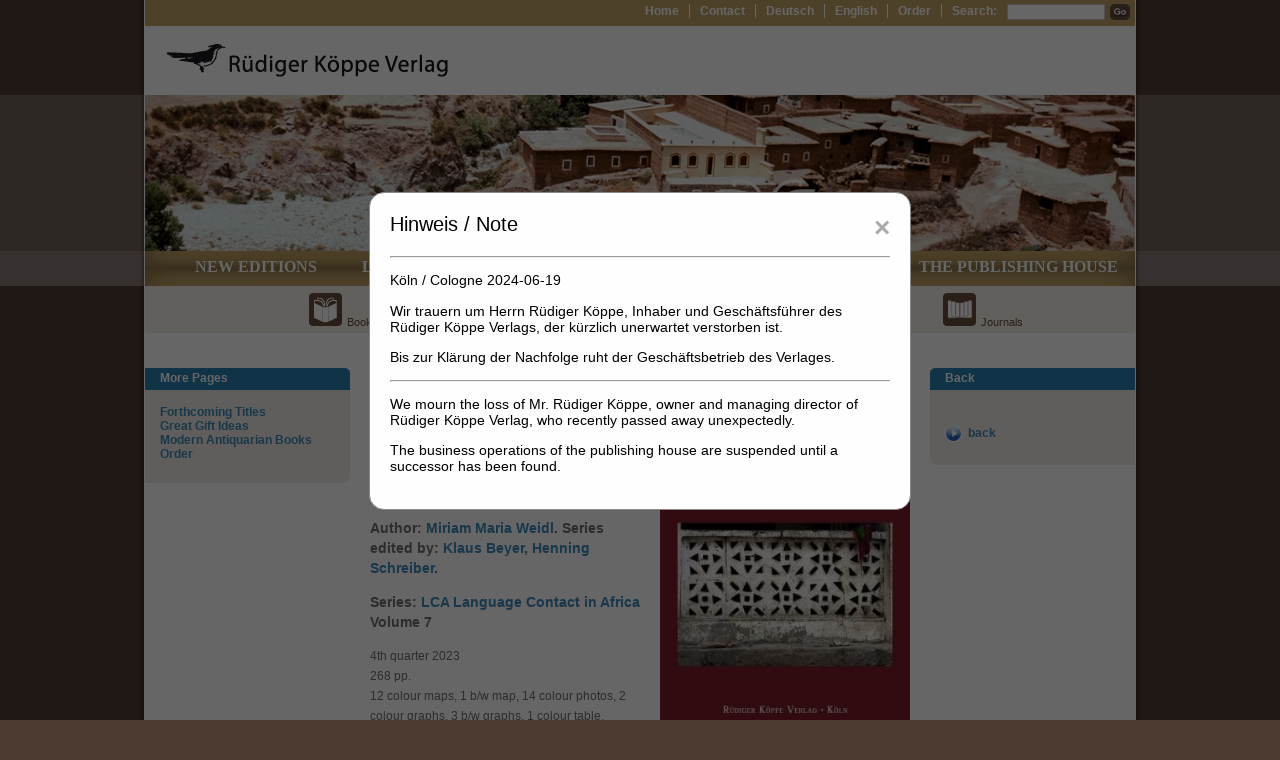

--- FILE ---
content_type: text/html; charset=UTF-8
request_url: https://www.koeppe.de/titel_the-role-of-wolof-in-multilingual-conversations-in-the-casamance
body_size: 6165
content:

<!DOCTYPE html PUBLIC "-//W3C//DTD XHTML 1.0 Transitional//EN" "http://www.w3.org/TR/xhtml1/DTD/xhtml1-transitional.dtd">
<html xmlns="http://www.w3.org/1999/xhtml" dir="ltr" lang="en-GB" xml:lang="en">
	<head>
		<title>Rüdiger Köppe Verlag - African Studies / Africanistics, Cultural and Legal Anthropology, History of Christian Missions, and Sociology | Publication Details</title>
		<link rel="shortcut icon" type="image/x-icon" href="favico.ico" />
		<!--[if IE]><meta http-equiv="Page-Enter" content="blendTrans(Duration=0.3)"><![endif]-->
		<meta http-equiv="Content-Type" content="text/html; charset=utf-8" />
        <meta name="robots" content="index, follow" />
		
		<link rel="stylesheet" href="css/style.css" type="text/css" />
		<script type="text/javascript" src="script/effects.js"></script>
		<!--[if IE 6]><link rel="stylesheet" href="css/style.ie6.css" type="text/css" media="screen" /><![endif]-->
		<!--[if IE 7]><link rel="stylesheet" href="css/style.ie7.css" type="text/css" media="screen" /><![endif]-->
        <!-- <script type="text/javascript" src="browsercheck.js"></script> -->
        <script type="text/javascript" src="script/ajax.js"></script>
        <script type="text/javascript" src="//www.blickinsbuch.de/gateway/widget.js"></script>
	</head>
	<body>
		<div class="page">
			<div class="head">
				

<script type="text/javascript">
function suchen(id) {
	var obj = document.getElementById(id);
	var sb = trim(obj.value);
	if (sb == '') {
		alert('Please enter a keyword.');
		return false;
	}
	if (sb.length < 3) {
		alert('Please enter a keyword with a minimum length of 3 characters.');
		return false;
	}
	document.getElementById("searchform_top").submit();
	return true;
}
</script>


<div class="top-nav">
	<form style="float:right" id="searchform_top" action="search_results.php" method="get" enctype="application/x-www-form-urlencoded"><input style="font-size:10px" type="text" class="search-box" onfocus="this.select()" id="sb_top" name="sb" value="" /><img onmouseover="hv(this)" onmouseout="ot(this)" onmousedown="dn(this)" onmouseup="dnp(this)" src="images/go-button.png" alt="" class="go-button" onclick="suchen('sb_top')" />
    <input name="s" type="hidden" value="suche_top" /></form>
<a class="first" href="index.php">Home</a><a href="kontakt.php">Contact</a><a href="javascript:;" onclick="setLanguage('DE')">Deutsch</a><a href="javascript:;" onclick="setLanguage('EN')">English</a><a href="bestellung.php">Order</a><span>Search:</span></div>				<div class="head-logo"></div>
				<div class="head-img" style="background-image:url(images/koepfe/k8.jpg)"></div>				<div class="nav"><a href="neuerscheinungen.php">New Editions</a><a href="hierarchy.php?mode=S">Languages</a><a href="hierarchy.php?mode=L">Countries</a><a href="hierarchy.php?mode=T">Topics</a><a href="autorenhinweise.php">For Authors</a><a href="verlag.php">The Publishing House</a></div>				<div class="icon-list"><a href="buecher.php" title="Books"><img src="images/buch1-small.png" alt="Books" />Books</a><a href="audio.php" title="Audio"><img src="images/buch2-small.png" alt="Audio" />Audio</a><a href="bio.php" title="Biographies"><img src="images/biography-small.webp" alt="Biographies" />Biographies</a><a href="reihen.php" title="Series"><img src="images/buch4-small.png" alt="Series" />Series</a><a href="festschriften.php" title="Festschrifts"><img src="images/buch5-small.png" alt="Festschrifts" />Festschrifts</a><a href="reihen.php?z=1" title="Journals"><img src="images/buch3-small.png" alt="Journals" />Journals</a></div>			</div>
			<div class="content">
				<div class="left">
					<div class="box-head">More Pages</div>
<div class="box-center">
    <a href="vorankuendigungen.php">Forthcoming Titles</a><br />
    <a href="geschenkideen.php">Great Gift Ideas</a><br />
    <a href="antiquariat.php">Modern Antiquarian Books</a><br />
    <a href="bestellung.php">Order</a>
</div>
<div class="box-foot"></div>				</div>
                
				<div class="center">
                	<div class="illustrationen"><div class="illustration"><img src="get_illu_src.php?fn=LCA_07_Weidl_coverklein.jpg" alt="The Role of Wolof in Multilingual Conversations in the Casamance" /><script type="text/javascript"> 
			var book = new MX_BookPreview("4119737878", "978-3-89645-087-6", 3, 3); 
			book.setCntId("3870362286"); 
			book.replaceParent(true);
			book.setFlashId('widget_p'); 
			book.show(); 
			</script></div><br /></div> (forthcoming)<div class="isbn">ISBN 978-3-89645-087-6</div><h1>The Role of Wolof in Multilingual Conversations in the Casamance</h1><h2>Fluidity of Linguistic Repertoires</h2><h3>Author: <a href="autor_miriam-maria-weidl">Miriam Maria Weidl</a>. Series edited by: <a href="autor_klaus-beyer">Klaus Beyer</a>, <a href="autor_henning-schreiber">Henning Schreiber</a>. </h3><h3>Series: <a href="reihe_lca-language-contact-in-africa">LCA Language Contact in Africa</a> Volume&nbsp;7</h3>4th quarter 2023<br />268&nbsp;pp.<br />12 colour maps, 1 b/w map, 14 colour photos, 2 colour graphs, 3 b/w graphs, 1 colour table, numerous charts<br />Text language(s): English<br />Format: 160 x 240 mm<br />690 g<br />Hardcover<br />Price is not fixed yet.<br /><br /><p>The present monograph constitutes a sociolinguistic study of <em><strong>small-scale multilingualism</strong></em> in rural <strong><em>Casamance</em> (Senegal)</strong>. This region is characterised by extensive societal and individual multilingualism, due in large part to the maintenance of many small local languages. However, also prominent in speakers’ repertoires is <strong><em>Wolof</em></strong>, the <em>de facto</em> national language of Senegal, which is the focus of this study.</p>
<p><em>Wolof</em> belongs to the Atlantic group of the <em>Niger-Congo</em> language family and is spoken by about 5.2 million people in Senegal. While there is a considerable body of research on <em>Wolof</em> in urban centres of the country, no attention has been paid to rural Casamance, where research has generally focused on languages with local status. This is despite the fact that the use of <em>Wolof</em> has been on the rise in this region for more than a century and is connected to many elements of social life.</p>
<p>The central aim of this study is to investigate what role <em>Wolof </em>plays in the linguistic repertoires, practices and lives of multilingual individuals belonging to one household in the village of Djibonker. Research attention has been devoted to an understanding of the social environments in the village, and to the individuals’ metalinguistic and metapragmatic awareness. The study adopts an ethnographic approach combining participant observations, semi-structured interviews, informal discussions and participatory videography data in order to explore the role of <em>Wolof</em>. Furthermore, it triangulates the data in analysis to consider the researchers’, observers’ and speakers’ points of view.</p>
<p>The study reveals that <em>Wolof </em>is prominent in repertoires and discourse, but its role is fluid and may differ according to the experiences and identities of the participants as well as the relationship between them. Furthermore, findings illustrate that <em>Wolof </em>has a greater presence than estimated and reported by the speakers. <em>Wolofisation </em>however, which is often seen as a threat to smaller languages and language ecologies in Senegal, can be precluded; <em>Wolof </em>does not occupy another language’s place but is rather added to the multilingual repertoires of speakers.</p>
<p><br /><em>Under these links you will find descriptions of further <strong>Atlantic languages and cultures in West Africa </strong>and <strong>studies of sociolinguistics and speaker behaviour</strong>:</em></p><br /><h3>Accompanying material:</h3><ul class="normal"><li><a href="titel_african-sociolinguistic-and-sociocultural-studies">African Sociolinguistic and Sociocultural Studies <nobr>(ISBN 978-3-89645-721-9</nobr>)</a></li><li><a href="titel_codeswitching-in-gambia">Codeswitching in Gambia <nobr>(ISBN 978-3-927620-24-7</nobr>)</a></li><li><a href="titel_conversational-strategies-in-akan">Conversational Strategies in Akan <nobr>(ISBN 978-3-89645-262-7</nobr>)</a></li><li><a href="titel_gespraechsstrategien-im-swahili">Gespr&auml;chsstrategien im Swahili <nobr>(ISBN 978-3-927620-41-4</nobr>)</a></li><li><a href="titel_l-expression-du-temps-en-wolof">L&rsquo;expression du temps en wolof <nobr>(ISBN 978-3-89645-557-4</nobr>)</a></li><li><a href="titel_la-qualification-dans-les-langues-africaines-qualification-in-african-languages">La qualification dans les langues africaines / Qualification in African Languages <nobr>(ISBN 978-3-89645-253-5</nobr>)</a></li><li><a href="titel_language-contact-in-guinea">Language Contact in Guinea <nobr>(ISBN 978-3-89645-906-0</nobr>)</a></li><li><a href="titel_speech-acts-and-speech-events-in-african-languages">Speech Acts and Speech Events in African Languages <nobr>(ISBN 978-3-89645-893-3</nobr>)</a></li><li><a href="titel_topics-in-west-african-discourse-pragmatics">Topics in West African Discourse-Pragmatics <nobr>(ISBN 978-3-89645-856-8</nobr>)</a></li><li><a href="titel_tsotsitaal-in-south-africa">Tsotsitaal in South Africa <nobr>(ISBN 978-3-89645-086-9</nobr>)</a></li><li><a href="titel_vies-quotidiennes-a-dakar-senegal-everyday-life-in-dakar-senegal-nettaliy-dundin-ci-ndakaaru-bis-bu-nekk">Vies quotidiennes &agrave; Dakar (S&eacute;n&eacute;gal) / Everyday Life in Dakar (Senegal) / Nettaliy dundin ci Ndakaaru, bis bu nekk <nobr>(ISBN 978-3-89645-285-6</nobr>)</a></li></ul><h3>Cross-reference:</h3><ul class="normal"><li><a href="titel_apal-annual-publication-in-african-linguistics-2">APAL Annual Publication in African Linguistics <nobr>(ISBN 978-3-89645-502-4</nobr>)</a></li><li><a href="titel_ethnographie-des-sprachwechsels">Ethnographie des Sprachwechsels <nobr>(ISBN 978-3-927620-25-4</nobr>)</a></li><li><a href="titel_interrogative-and-syntactic-inquiries">Interrogative and Syntactic Inquiries <nobr>(ISBN 978-3-89645-723-3</nobr>)</a></li><li><a href="titel_language-change-under-multilingual-conditions">Language Change under Multilingual Conditions <nobr>(ISBN 978-3-89645-724-0</nobr>)</a></li><li><a href="titel_les-classes-nominales-dans-les-langues-atlantiques">Les classes nominales dans les langues atlantiques <nobr>(ISBN 978-3-89645-565-9</nobr>)</a></li><li><a href="titel_linguistic-landshapes">Linguistic Landshapes <nobr>(ISBN 978-3-89645-085-2</nobr>)</a></li><li><a href="titel_morphosyntaxe-du-joola-banjal">Morphosyntaxe du j&oacute;ola banjal <nobr>(ISBN 978-3-89645-548-2</nobr>)</a></li><li><a href="titel_the-amazigh-language-at-home-and-at-school">The Amazigh Language at Home and at School <nobr>(ISBN 978-3-89645-921-3</nobr>)</a></li></ul><div class="line" style="clear:both"></div><table width="100%"><tr><td align="left" width="33%"><a href="javascript:;" onclick="history.back()">&laquo; back</a></td><td align="center" width="33%"><a href="titel_print_the-role-of-wolof-in-multilingual-conversations-in-the-casamance" target="_blank" class="print">Print version</a></td><td align="right"><a href="javascript:;" onclick="window.scroll(0,0)">[top]</a></td></tr></table>                </div>
				
                <div class="right">
                	<div class="box-head">Back</div>
<div class="box-center">
    <div class="more-infos"><a href="javascript:;" onclick="history.back()">back</a></div>
</div>
<div class="box-foot"></div>                </div>
			</div>
			<div class="space">&nbsp;</div>
			<div class="hline"></div>
			<div class="lbx">
    <div class="link-box">
        <ul>
            <li class="first"><a href="neuerscheinungen.php">New Editions</a></li>
            <li><a href="vorankuendigungen.php">Forthcoming Titles</a></li>
            <li><a href="geschenkideen.php">Great Gift Ideas</a></li>
            <li><a href="antiquariat.php">Modern Antiquarian Books</a></li>
        </ul>
    </div>
    <div class="link-box">
        <ul>
            <li class="first"><a href="hierarchy.php?mode=S">Classification</a></li>
            <li><a href="hierarchy.php?mode=S">Languages</a></li>
            <li><a href="hierarchy.php?mode=L">Countries</a></li>
            <li><a href="hierarchy.php?mode=T">Topics</a></li>
            <li><a href="hierarchy.php?mode=K">Further Categories</a></li>
        </ul>
    </div>
    <div class="link-box">
        <ul>
            <li class="first"><a href="autorenhinweise.php">For Authors</a></li>
            <li><a href="autorenhinweise.php">Instructions for Authors</a></li>
            <li><a href="stylesheets.php">Style Sheets</a></li>
            <li><a href="rezensionen.php">Reviews</a></li>
            <li><a href="links.php">Links</a></li>
        </ul>
    </div>
    <div class="link-box-last">
        <ul>
            <li class="first"><a href="verlag.php">The Publishing House</a></li>
            <li><a href="tagungen.php">Conferences</a></li>
            <li><a href="mitarbeit.php">Internships / Job Opportunities</a></li>
            <li><a href="kontakt.php">Contact</a></li>
            <li><a href="impressum.php">Imprint &amp; Privacy Policy</a></li>
        </ul>
    </div>
</div>		</div>
		<div class="foot">
    <div class="foot-inner">
        <div class="f-left"><a href="impressum.php">Imprint &amp; Privacy Policy</a></div>
        <div class="f-right">&copy; 2026 by Rüdiger Köppe Verlag</div>
    </div>
</div>

<div id="myModal" class="modal">
    <div class="modal-content">
        <span class="close">&times;</span>
        <h1>Hinweis / Note</h1>
        <hr>
        <p>Köln / Cologne 2024-06-19</p>
        <p>Wir trauern um Herrn Rüdiger Köppe, Inhaber und Geschäftsführer des Rüdiger Köppe Verlags, der kürzlich unerwartet verstorben ist.</p>
        <p>Bis zur Klärung der Nachfolge ruht der Geschäftsbetrieb des Verlages.</p>
        <hr>
        <p>We mourn the loss of Mr. Rüdiger Köppe, owner and managing director of Rüdiger Köppe Verlag, who recently passed away unexpectedly.</p>
        <p>The business operations of the publishing house are suspended until a successor has been found.</p>
        
    </div>
</div>

<style>
.modal {
     display: none; /* Hidden by default */
     position: fixed; /* Stay in place */
     z-index: 100; /* Sit on top */
     left: 0;
     top: 0;
     width: 100%; /* Full width */
     height: 100%; /* Full height */
     overflow: auto; /* Enable scroll if needed */
     background-color: rgb(0,0,0); /* Fallback color */
     background-color: rgba(0,0,0,0.6); /* Black w/ opacity */
 }

.modal-content {
     background-color: #fefefe;
     margin: 15% auto; /* 15% from the top and centered */
     padding: 20px;
     border: 1px solid #888;
     width: 500px;
	 border-radius: 15px;
 }
 
 .modal-content p {
	 font-size:1.2em;
	 color:black;
	 font-weight:normal;
 }
 
.modal-content h1 {
	 font-size:1.7em;
	 color:black;
 }

.close {
     color: #aaa;
     float: right;
     font-size: 28px;
     font-weight: bold;
 }

.close:hover,
.close:focus {
     color: black;
     text-decoration: none;
     cursor: pointer;
 }
</style>

<script type="text/javascript" src="script/jquery-1.7.1.min.js"></script>

<script type="text/javascript">
$(document).ready(function(){
    // Show the modal on page load
    $('#myModal').show();

    // Close the modal when clicking outside of it
    $(window).click(function(event){
        if ($('#myModal').has(event.target).length === 0) {
            $('#myModal').hide(); // Hide the modal if the click was outside of it
        }
    });

    // Close the modal when clicking the close button
    $('.close').click(function(){
        $('#myModal').hide();
    });
});

</script>
	</body>
</html>